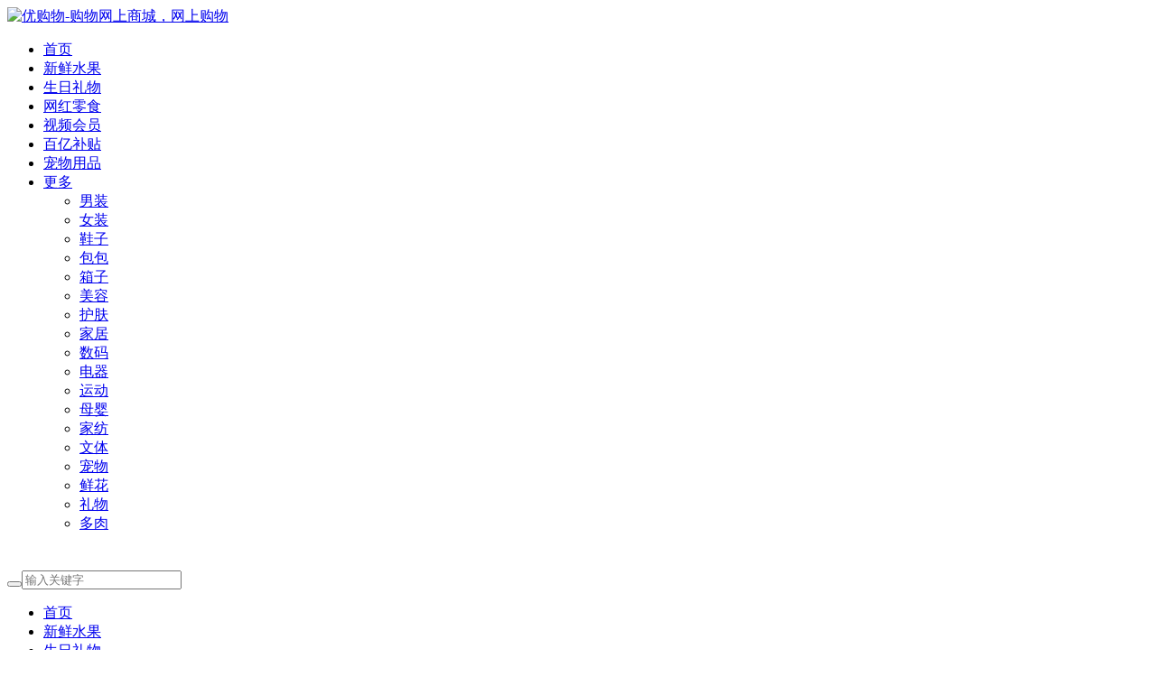

--- FILE ---
content_type: text/html; charset=utf-8
request_url: http://www.yougouwu.com/%E8%BF%90%E5%8A%A8
body_size: 9442
content:
<!DOCTYPE html><html><head><meta charset="UTF-8"><meta name="applicable-device" content="pc,mobile"><meta name="viewport" content="initial-scale=1.0,user-scalable=no"><title>运动</title><meta name="keywords" content="运动"><meta name="description" content="运动"><link rel='stylesheet' id='font-awesome-css' href='/static/www/css/font-awesome.min.css' type='text/css'
    media='all' /><link rel='stylesheet' id='style-css' href='/static/www/css/newstyle.css' type='text/css' media='all' /></head><body class="home blog"><div class="index_header"><div class="header_inner"><div class="logo"><a href="/"><img src="/data/upload/share_cate/2303/14/641081067aced.png" alt="优购物-购物网上商城，网上购物" /></a></div><div class="header_menu"><ul><li class="current-menu-item"><a href="/">首页</a></li><li class=" "><a href="/新鲜水果">新鲜水果</a></li><li class=" "><a href="/生日礼物">生日礼物</a></li><li class=" "><a href="/网红零食">网红零食</a></li><li class=" "><a href="/视频会员">视频会员</a></li><li class=" "><a href="/百亿补贴">百亿补贴</a></li><li class=" "><a href="/宠物用品">宠物用品</a></li><li class=" megamenu toke"><a href="/">更多</a><ul class="sub-menu"><li><a href="/男装">男装</a></li><li><a href="/女装">女装</a></li><li><a href="/鞋子">鞋子</a></li><li><a href="/包包">包包</a></li><li><a href="/箱子">箱子</a></li><li><a href="/美容">美容</a></li><li><a href="/护肤">护肤</a></li><li><a href="/家居">家居</a></li><li><a href="/数码">数码</a></li><li><a href="/电器">电器</a></li><li><a href="/运动">运动</a></li><li><a href="/母婴">母婴</a></li><li><a href="/家纺">家纺</a></li><li><a href="/文体">文体</a></li><li><a href="/宠物">宠物</a></li><li><a href="/鲜花">鲜花</a></li><li><a href="/礼物">礼物</a></li><li><a href="/多肉">多肉</a></li></ul></li></ul></div><div class="login_text pc" style="padding-top: 25px;"></div><div class="login_text mobie"><a href="javascript:;" class="slide-menu"><i class="fa fa-list-ul"></i></a></div><div class="header_search_bar"><form method="get" name="form" id="searchform" action="/"><input type="hidden" name="m" value="index"><input type="hidden" name="a" value="so"><input type="hidden" name="mod" value="and"><button class="search_bar_btn" type="submit"><i class="fa fa-search"></i></button><input class="search_bar_input" type="text" name="k" placeholder="输入关键字"></form></div></div></div><!--移动端菜单--><div class="slide-mask"></div><nav class="slide-wrapper"><ul class="menu_slide"><li class="current-menu-item"><a href="/">首页</a></li><li class=" "><a href="/新鲜水果">新鲜水果</a></li><li class=" "><a href="/生日礼物">生日礼物</a></li><li class=" "><a href="/网红零食">网红零食</a></li><li class=" "><a href="/视频会员">视频会员</a></li><li class=" "><a href="/百亿补贴">百亿补贴</a></li><li class=" "><a href="/宠物用品">宠物用品</a></li><li class=" megamenu toke"><a href="/">更多</a><ul class="sub-menu"><li><a href="/男装">男装</a></li><li><a href="/女装">女装</a></li><li><a href="/鞋子">鞋子</a></li><li><a href="/包包">包包</a></li><li><a href="/箱子">箱子</a></li><li><a href="/美容">美容</a></li><li><a href="/护肤">护肤</a></li><li><a href="/家居">家居</a></li><li><a href="/数码">数码</a></li><li><a href="/电器">电器</a></li><li><a href="/运动">运动</a></li><li><a href="/母婴">母婴</a></li><li><a href="/家纺">家纺</a></li><li><a href="/文体">文体</a></li><li><a href="/宠物">宠物</a></li><li><a href="/鲜花">鲜花</a></li><li><a href="/多肉">多肉</a></li><li><a href="/美食">美食</a></li><li><a href="/手机">手机</a></li><li><a href="/手表">手表</a></li><li><a href="/水果">水果</a></li><li><a href="/茶叶">茶叶</a></li><li><a href="/月饼">月饼</a></li><li><a href="/礼物">礼物</a></li><li><a href="/五金">五金</a></li><li><a href="/配件">配件</a></li><li><a href="/汽车">汽车</a></li></ul></li></ul></nav><div class="fl"><div class="filter-tag"><div class="fl_list"><h3>亲，以下是为您推荐的<a href="/运动">运动</a>折扣宝贝：</h3><p><a href="/运动" target="_blank" class="s">运动</a>的淘宝优惠券，免费领取，淘宝<a href="/运动"
            target="_blank" class="s">运动</a>的折扣优惠，<a href="/运动" target="_blank"
            class="s">运动</a>免费优惠券网站，优惠折扣低至9块9包邮！免费领<a href="/运动" target="_blank"
            class="s">运动</a>淘宝优惠券，超级省钱哦~</p></div></div><div class="filter-wrap"><div class="filter-tag"><div class="fl_list"><span> 相关搜索：</span><a class="fl_link linked" href="/%E8%BF%90%E5%8A%A8%E9%9E%8B"  title="运动鞋" target="_blank">运动鞋</a> |<a class="fl_link linked" href="/%E8%BF%90%E5%8A%A8%E8%A3%A4"  title="运动裤" target="_blank">运动裤</a> |<a class="fl_link linked" href="/%E8%BF%90%E5%8A%A8%E9%9E%8B%E7%94%B7%E6%AC%BE"  title="运动鞋男款" target="_blank">运动鞋男款</a> |<a class="fl_link linked" href="/%E8%BF%90%E5%8A%A8%E9%9E%8B%E5%A5%B3"  title="运动鞋女" target="_blank">运动鞋女</a> |<a class="fl_link linked" href="/%E8%BF%90%E5%8A%A8%E5%A5%97%E8%A3%85"  title="运动套装" target="_blank">运动套装</a> |<a class="fl_link linked" href="/%E8%BF%90%E5%8A%A8%E5%86%85%E8%A1%A3"  title="运动内衣" target="_blank">运动内衣</a> |<a class="fl_link linked" href="/%E8%BF%90%E5%8A%A8%E5%A5%97%E8%A3%85%E5%A5%B3"  title="运动套装女" target="_blank">运动套装女</a> |<a class="fl_link linked" href="/%E8%BF%90%E5%8A%A8%E4%BC%91%E9%97%B2%E9%9E%8B"  title="运动休闲鞋" target="_blank">运动休闲鞋</a> |<a class="fl_link linked" href="/%E8%BF%90%E5%8A%A8%E8%83%8C%E5%BF%83"  title="运动背心" target="_blank">运动背心</a> |<a class="fl_link linked" href="/%E8%BF%90%E5%8A%A8%E4%B8%8A%E8%A1%A3"  title="运动上衣" target="_blank">运动上衣</a> |</div></div></div></div><h2 class="btt mobies"><i class="fa fa-gittip" style="color: #E53A40;"></i>为您推荐 <span>给您推荐一批精彩好物</span></h2><div class="update_area"><div class="update_area_content"><ul class="update_area_lists cl"><li class="i_list list_n2"><a class="imglink zl-link" href="javascript:;" rel="nofollow" title="361度男运动鞋新款男板鞋跑步鞋休闲鞋"  data-zl="WMMVRNJCot2rwBVXjYiaVpIQtW-jGwQkK5TdYaN8aVYfzK"><img class="waitpic" src="/static/www/image/thumb_2.png"
                data-original="https://img.alicdn.com/i2/363607599/O1CN01RKapfJ260OoyjIf8b_!!363607599.jpg_240x240.jpg" width="270" height="370"
                alt="361度男运动鞋新款男板鞋跑步鞋休闲鞋"></a><div class="case_info"><div class="meta-title"><a href="javascript:;" rel="nofollow" title="361度男运动鞋新款男板鞋跑步鞋休闲鞋"
                  class=" zl-link"  data-zl="WMMVRNJCot2rwBVXjYiaVpIQtW-jGwQkK5TdYaN8aVYfzK">361度男运动鞋新款男板鞋跑步鞋休闲鞋</a></div><div class="meta-post"><span class="coup">现售价:<i class="fa fa-jpy"></i>54</span><del class="cx_like"><i class="fa fa-jpy"></i>151</del></div><div class="meta-post"><i class="fa fa-fire"></i> 限时特价<span class="cx_like"><a
                    href="javascript:;" rel="nofollow" title="361度男运动鞋新款男板鞋跑步鞋休闲鞋" class=" zl-link"  data-zl="WMMVRNJCot2rwBVXjYiaVpIQtW-jGwQkK5TdYaN8aVYfzK"><span
                      class="buy">去购买</span></a></span></div></div></li><li class="i_list list_n2"><a class="imglink zl-link" href="javascript:;" rel="nofollow" title="爱国者蓝牙耳机无线降噪运动游戏半入耳式小女生久戴不痛2025新款"  data-zl="zR7reMaFetajmZDgYxTvwqcdtj-5n4WgaoHWwkJAb5JSR"><img class="waitpic" src="/static/www/image/thumb_2.png"
                data-original="https://img.alicdn.com/bao/uploaded/O1CN01vuXU9d1UV7yCng6Zk_!!6000000002522-0-yinhe.jpg_240x240.jpg" width="270" height="370"
                alt="爱国者蓝牙耳机无线降噪运动游戏半入耳式小女生久戴不痛2025新款"></a><div class="case_info"><div class="meta-title"><a href="javascript:;" rel="nofollow" title="爱国者蓝牙耳机无线降噪运动游戏半入耳式小女生久戴不痛2025新款"
                  class=" zl-link"  data-zl="zR7reMaFetajmZDgYxTvwqcdtj-5n4WgaoHWwkJAb5JSR">爱国者蓝牙耳机无线降噪运动游戏半入耳式小女生久戴不痛2025新款</a></div><div class="meta-post"><span class="coup">现售价:<i class="fa fa-jpy"></i>48.9</span><del class="cx_like"><i class="fa fa-jpy"></i>78.9</del></div><div class="meta-post"><i class="fa fa-fire"></i> 限时特价<span class="cx_like"><a
                    href="javascript:;" rel="nofollow" title="爱国者蓝牙耳机无线降噪运动游戏半入耳式小女生久戴不痛2025新款" class=" zl-link"  data-zl="zR7reMaFetajmZDgYxTvwqcdtj-5n4WgaoHWwkJAb5JSR"><span
                      class="buy">去购买</span></a></span></div></div></li><li class="i_list list_n2"><a class="imglink zl-link" href="javascript:;" rel="nofollow" title="外星人电解质水0糖电解质饮料500ml*5瓶装青柠白桃维生素电解质水"  data-zl="b3KNr0Bhgto6Q3DQnjIyROiQtR-ZrGpqKAIRQ0XeJAJSN"><img class="waitpic" src="/static/www/image/thumb_2.png"
                data-original="https://img.alicdn.com/i4/3937219703/O1CN01CARsRW2LY27u1SijI_!!3937219703-0-C2M.jpg_240x240.jpg" width="270" height="370"
                alt="外星人电解质水0糖电解质饮料500ml*5瓶装青柠白桃维生素电解质水"></a><div class="case_info"><div class="meta-title"><a href="javascript:;" rel="nofollow" title="外星人电解质水0糖电解质饮料500ml*5瓶装青柠白桃维生素电解质水"
                  class=" zl-link"  data-zl="b3KNr0Bhgto6Q3DQnjIyROiQtR-ZrGpqKAIRQ0XeJAJSN">外星人电解质水0糖电解质饮料500ml*5瓶装青柠白桃维生素电解质水</a></div><div class="meta-post"><span class="coup">现售价:<i class="fa fa-jpy"></i>13.66</span><del class="cx_like"><i class="fa fa-jpy"></i>13.66</del></div><div class="meta-post"><i class="fa fa-fire"></i> 限时特价<span class="cx_like"><a
                    href="javascript:;" rel="nofollow" title="外星人电解质水0糖电解质饮料500ml*5瓶装青柠白桃维生素电解质水" class=" zl-link"  data-zl="b3KNr0Bhgto6Q3DQnjIyROiQtR-ZrGpqKAIRQ0XeJAJSN"><span
                      class="buy">去购买</span></a></span></div></div></li><li class="i_list list_n2"><a class="imglink zl-link" href="javascript:;" rel="nofollow" title="乔丹针织保暖加厚长裤男士冬季新款休闲裤通勤运动卫裤裤子男正品"  data-zl="ANo4vqJ3Czt4am9YX0aImwnuvtO-WqGXOmeuQ9ymNjnoTmP"><img class="waitpic" src="/static/www/image/thumb_2.png"
                data-original="https://img.alicdn.com/i2/458694874/O1CN01SHRetP1lsLWUXCCYV_!!458694874.jpg_240x240.jpg" width="270" height="370"
                alt="乔丹针织保暖加厚长裤男士冬季新款休闲裤通勤运动卫裤裤子男正品"></a><div class="case_info"><div class="meta-title"><a href="javascript:;" rel="nofollow" title="乔丹针织保暖加厚长裤男士冬季新款休闲裤通勤运动卫裤裤子男正品"
                  class=" zl-link"  data-zl="ANo4vqJ3Czt4am9YX0aImwnuvtO-WqGXOmeuQ9ymNjnoTmP">乔丹针织保暖加厚长裤男士冬季新款休闲裤通勤运动卫裤裤子男正品</a></div><div class="meta-post"><span class="coup">现售价:<i class="fa fa-jpy"></i>74.52</span><del class="cx_like"><i class="fa fa-jpy"></i>91.52</del></div><div class="meta-post"><i class="fa fa-fire"></i> 限时特价<span class="cx_like"><a
                    href="javascript:;" rel="nofollow" title="乔丹针织保暖加厚长裤男士冬季新款休闲裤通勤运动卫裤裤子男正品" class=" zl-link"  data-zl="ANo4vqJ3Czt4am9YX0aImwnuvtO-WqGXOmeuQ9ymNjnoTmP"><span
                      class="buy">去购买</span></a></span></div></div></li><li class="i_list list_n2"><a class="imglink zl-link" href="javascript:;" rel="nofollow" title="361羽绒服男2025冬季男士加厚保暖连帽羽绒服可拆卸羽绒运动外套"  data-zl="Zr4grbjei6tP4Wjez9DsBxAiVtz-POG60mWHKm00Q3ByHW"><img class="waitpic" src="/static/www/image/thumb_2.png"
                data-original="https://img.alicdn.com/i1/363607599/O1CN01gXKy2T260OnRgGNqQ_!!363607599.jpg_240x240.jpg" width="270" height="370"
                alt="361羽绒服男2025冬季男士加厚保暖连帽羽绒服可拆卸羽绒运动外套"></a><div class="case_info"><div class="meta-title"><a href="javascript:;" rel="nofollow" title="361羽绒服男2025冬季男士加厚保暖连帽羽绒服可拆卸羽绒运动外套"
                  class=" zl-link"  data-zl="Zr4grbjei6tP4Wjez9DsBxAiVtz-POG60mWHKm00Q3ByHW">361羽绒服男2025冬季男士加厚保暖连帽羽绒服可拆卸羽绒运动外套</a></div><div class="meta-post"><span class="coup">现售价:<i class="fa fa-jpy"></i>319</span><del class="cx_like"><i class="fa fa-jpy"></i>457</del></div><div class="meta-post"><i class="fa fa-fire"></i> 限时特价<span class="cx_like"><a
                    href="javascript:;" rel="nofollow" title="361羽绒服男2025冬季男士加厚保暖连帽羽绒服可拆卸羽绒运动外套" class=" zl-link"  data-zl="Zr4grbjei6tP4Wjez9DsBxAiVtz-POG60mWHKm00Q3ByHW"><span
                      class="buy">去购买</span></a></span></div></div></li><li class="i_list list_n2"><a class="imglink zl-link" href="javascript:;" rel="nofollow" title="士力架花生夹心巧克力全家桶400g*3桶学习运动能量棒休闲零食糖果"  data-zl="56VgD9NUxty89vzogzu7vYCMtd-woMjqrKCQndKN2oyFe"><img class="waitpic" src="/static/www/image/thumb_2.png"
                data-original="https://img.alicdn.com/bao/uploaded/i2/6000000004463/O1CN01g6adVp1iq6khz4Ijg_!!6000000004463-0-sm.jpg_240x240.jpg" width="270" height="370"
                alt="士力架花生夹心巧克力全家桶400g*3桶学习运动能量棒休闲零食糖果"></a><div class="case_info"><div class="meta-title"><a href="javascript:;" rel="nofollow" title="士力架花生夹心巧克力全家桶400g*3桶学习运动能量棒休闲零食糖果"
                  class=" zl-link"  data-zl="56VgD9NUxty89vzogzu7vYCMtd-woMjqrKCQndKN2oyFe">士力架花生夹心巧克力全家桶400g*3桶学习运动能量棒休闲零食糖果</a></div><div class="meta-post"><span class="coup">现售价:<i class="fa fa-jpy"></i>79.7</span><del class="cx_like"><i class="fa fa-jpy"></i>79.7</del></div><div class="meta-post"><i class="fa fa-fire"></i> 限时特价<span class="cx_like"><a
                    href="javascript:;" rel="nofollow" title="士力架花生夹心巧克力全家桶400g*3桶学习运动能量棒休闲零食糖果" class=" zl-link"  data-zl="56VgD9NUxty89vzogzu7vYCMtd-woMjqrKCQndKN2oyFe"><span
                      class="buy">去购买</span></a></span></div></div></li><li class="i_list list_n2"><a class="imglink zl-link" href="javascript:;" rel="nofollow" title="骆驼慢跑鞋女2025秋新款耐磨网面复古休闲鞋老爹鞋舒适银色运动鞋"  data-zl="pABQanBuxt6wrv63nkIeAXCptm-nJAVXpdHxqprooG3sB3"><img class="waitpic" src="/static/www/image/thumb_2.png"
                data-original="https://img.alicdn.com/i3/1961184609/O1CN01zU1F9y1juyXKIpsO7_!!1961184609.jpg_240x240.jpg" width="270" height="370"
                alt="骆驼慢跑鞋女2025秋新款耐磨网面复古休闲鞋老爹鞋舒适银色运动鞋"></a><div class="case_info"><div class="meta-title"><a href="javascript:;" rel="nofollow" title="骆驼慢跑鞋女2025秋新款耐磨网面复古休闲鞋老爹鞋舒适银色运动鞋"
                  class=" zl-link"  data-zl="pABQanBuxt6wrv63nkIeAXCptm-nJAVXpdHxqprooG3sB3">骆驼慢跑鞋女2025秋新款耐磨网面复古休闲鞋老爹鞋舒适银色运动鞋</a></div><div class="meta-post"><span class="coup">现售价:<i class="fa fa-jpy"></i>90.21</span><del class="cx_like"><i class="fa fa-jpy"></i>120.21</del></div><div class="meta-post"><i class="fa fa-fire"></i> 限时特价<span class="cx_like"><a
                    href="javascript:;" rel="nofollow" title="骆驼慢跑鞋女2025秋新款耐磨网面复古休闲鞋老爹鞋舒适银色运动鞋" class=" zl-link"  data-zl="pABQanBuxt6wrv63nkIeAXCptm-nJAVXpdHxqprooG3sB3"><span
                      class="buy">去购买</span></a></span></div></div></li><li class="i_list list_n2"><a class="imglink zl-link" href="javascript:;" rel="nofollow" title="斯凯奇熊猫鞋女款休闲鞋子舒适透气经典百搭潮酷情侣时尚运动鞋"  data-zl="YqmgORwtptXGMgbB62tW0qh2t7-nJAVXpdHxYkz3MwjuzO"><img class="waitpic" src="/static/www/image/thumb_2.png"
                data-original="https://img.alicdn.com/i3/2129855716/O1CN01GhuHgp1s5ykrJLMPi_!!2129855716.jpg_240x240.jpg" width="270" height="370"
                alt="斯凯奇熊猫鞋女款休闲鞋子舒适透气经典百搭潮酷情侣时尚运动鞋"></a><div class="case_info"><div class="meta-title"><a href="javascript:;" rel="nofollow" title="斯凯奇熊猫鞋女款休闲鞋子舒适透气经典百搭潮酷情侣时尚运动鞋"
                  class=" zl-link"  data-zl="YqmgORwtptXGMgbB62tW0qh2t7-nJAVXpdHxYkz3MwjuzO">斯凯奇熊猫鞋女款休闲鞋子舒适透气经典百搭潮酷情侣时尚运动鞋</a></div><div class="meta-post"><span class="coup">现售价:<i class="fa fa-jpy"></i>150</span><del class="cx_like"><i class="fa fa-jpy"></i>231</del></div><div class="meta-post"><i class="fa fa-fire"></i> 限时特价<span class="cx_like"><a
                    href="javascript:;" rel="nofollow" title="斯凯奇熊猫鞋女款休闲鞋子舒适透气经典百搭潮酷情侣时尚运动鞋" class=" zl-link"  data-zl="YqmgORwtptXGMgbB62tW0qh2t7-nJAVXpdHxYkz3MwjuzO"><span
                      class="buy">去购买</span></a></span></div></div></li><li class="i_list list_n2"><a class="imglink zl-link" href="javascript:;" rel="nofollow" title="骆驼疾风2.0运动鞋男2025新款秋冬男鞋防滑爸爸鞋子减震跑步鞋男"  data-zl="gMVGKbnf3t2JkO7WVMFowOtatz-zD03ZyKIon7Ow7PaizK"><img class="waitpic" src="/static/www/image/thumb_2.png"
                data-original="https://img.alicdn.com/bao/uploaded/O1CN01XU6Xit1ZpLQ6he3SR_!!6000000003243-0-yinhe.jpg_240x240.jpg" width="270" height="370"
                alt="骆驼疾风2.0运动鞋男2025新款秋冬男鞋防滑爸爸鞋子减震跑步鞋男"></a><div class="case_info"><div class="meta-title"><a href="javascript:;" rel="nofollow" title="骆驼疾风2.0运动鞋男2025新款秋冬男鞋防滑爸爸鞋子减震跑步鞋男"
                  class=" zl-link"  data-zl="gMVGKbnf3t2JkO7WVMFowOtatz-zD03ZyKIon7Ow7PaizK">骆驼疾风2.0运动鞋男2025新款秋冬男鞋防滑爸爸鞋子减震跑步鞋男</a></div><div class="meta-post"><span class="coup">现售价:<i class="fa fa-jpy"></i>156.92</span><del class="cx_like"><i class="fa fa-jpy"></i>298.92</del></div><div class="meta-post"><i class="fa fa-fire"></i> 限时特价<span class="cx_like"><a
                    href="javascript:;" rel="nofollow" title="骆驼疾风2.0运动鞋男2025新款秋冬男鞋防滑爸爸鞋子减震跑步鞋男" class=" zl-link"  data-zl="gMVGKbnf3t2JkO7WVMFowOtatz-zD03ZyKIon7Ow7PaizK"><span
                      class="buy">去购买</span></a></span></div></div></li><li class="i_list list_n2"><a class="imglink zl-link" href="javascript:;" rel="nofollow" title="361运动裤卫裤男秋冬季直筒休闲裤针织长裤健身跑步裤加绒裤男裤"  data-zl="N5w9ZGRi5tGXOgKD9JSxJmsRtm-J5Gmbn7ua977oX2Kfy"><img class="waitpic" src="/static/www/image/thumb_2.png"
                data-original="https://img.alicdn.com/bao/uploaded/O1CN01Bz0Pmk1KgtwHgg3KL_!!6000000001194-0-yinhe.jpg_240x240.jpg" width="270" height="370"
                alt="361运动裤卫裤男秋冬季直筒休闲裤针织长裤健身跑步裤加绒裤男裤"></a><div class="case_info"><div class="meta-title"><a href="javascript:;" rel="nofollow" title="361运动裤卫裤男秋冬季直筒休闲裤针织长裤健身跑步裤加绒裤男裤"
                  class=" zl-link"  data-zl="N5w9ZGRi5tGXOgKD9JSxJmsRtm-J5Gmbn7ua977oX2Kfy">361运动裤卫裤男秋冬季直筒休闲裤针织长裤健身跑步裤加绒裤男裤</a></div><div class="meta-post"><span class="coup">现售价:<i class="fa fa-jpy"></i>50.92</span><del class="cx_like"><i class="fa fa-jpy"></i>50.92</del></div><div class="meta-post"><i class="fa fa-fire"></i> 限时特价<span class="cx_like"><a
                    href="javascript:;" rel="nofollow" title="361运动裤卫裤男秋冬季直筒休闲裤针织长裤健身跑步裤加绒裤男裤" class=" zl-link"  data-zl="N5w9ZGRi5tGXOgKD9JSxJmsRtm-J5Gmbn7ua977oX2Kfy"><span
                      class="buy">去购买</span></a></span></div></div></li><li class="i_list list_n2"><a class="imglink zl-link" href="javascript:;" rel="nofollow" title="唐狮DESSO秋冬款冲锋衣三合一2025加厚保暖防风防水休闲运动外套"  data-zl="4z9eZ6ZIgtNqZVrnwmiwaWsNtq-XqGwrmpu3ndJ8ArNhW"><img class="waitpic" src="/static/www/image/thumb_2.png"
                data-original="https://img.alicdn.com/i2/2221103533824/O1CN015dVMdJ1e7Rfy9z4yN_!!2221103533824.jpg_240x240.jpg" width="270" height="370"
                alt="唐狮DESSO秋冬款冲锋衣三合一2025加厚保暖防风防水休闲运动外套"></a><div class="case_info"><div class="meta-title"><a href="javascript:;" rel="nofollow" title="唐狮DESSO秋冬款冲锋衣三合一2025加厚保暖防风防水休闲运动外套"
                  class=" zl-link"  data-zl="4z9eZ6ZIgtNqZVrnwmiwaWsNtq-XqGwrmpu3ndJ8ArNhW">唐狮DESSO秋冬款冲锋衣三合一2025加厚保暖防风防水休闲运动外套</a></div><div class="meta-post"><span class="coup">现售价:<i class="fa fa-jpy"></i>79.9</span><del class="cx_like"><i class="fa fa-jpy"></i>499.9</del></div><div class="meta-post"><i class="fa fa-fire"></i> 限时特价<span class="cx_like"><a
                    href="javascript:;" rel="nofollow" title="唐狮DESSO秋冬款冲锋衣三合一2025加厚保暖防风防水休闲运动外套" class=" zl-link"  data-zl="4z9eZ6ZIgtNqZVrnwmiwaWsNtq-XqGwrmpu3ndJ8ArNhW"><span
                      class="buy">去购买</span></a></span></div></div></li><li class="i_list list_n2"><a class="imglink zl-link" href="javascript:;" rel="nofollow" title="骆驼星野运动鞋女款2025秋冬新款透气女鞋厚底透气老爹鞋休闲鞋子"  data-zl="J57aVQVDFRtq9Q3Vq9GcXDkivt6-nJAVXpdHxqpXNDzgSzb"><img class="waitpic" src="/static/www/image/thumb_2.png"
                data-original="https://img.alicdn.com/bao/uploaded/O1CN01YVTnIn2214uJnN2Gs_!!6000000007059-0-yinhe.jpg_240x240.jpg" width="270" height="370"
                alt="骆驼星野运动鞋女款2025秋冬新款透气女鞋厚底透气老爹鞋休闲鞋子"></a><div class="case_info"><div class="meta-title"><a href="javascript:;" rel="nofollow" title="骆驼星野运动鞋女款2025秋冬新款透气女鞋厚底透气老爹鞋休闲鞋子"
                  class=" zl-link"  data-zl="J57aVQVDFRtq9Q3Vq9GcXDkivt6-nJAVXpdHxqpXNDzgSzb">骆驼星野运动鞋女款2025秋冬新款透气女鞋厚底透气老爹鞋休闲鞋子</a></div><div class="meta-post"><span class="coup">现售价:<i class="fa fa-jpy"></i>179</span><del class="cx_like"><i class="fa fa-jpy"></i>315</del></div><div class="meta-post"><i class="fa fa-fire"></i> 限时特价<span class="cx_like"><a
                    href="javascript:;" rel="nofollow" title="骆驼星野运动鞋女款2025秋冬新款透气女鞋厚底透气老爹鞋休闲鞋子" class=" zl-link"  data-zl="J57aVQVDFRtq9Q3Vq9GcXDkivt6-nJAVXpdHxqpXNDzgSzb"><span
                      class="buy">去购买</span></a></span></div></div></li><li class="i_list list_n2"><a class="imglink zl-link" href="javascript:;" rel="nofollow" title="361男鞋运动鞋女鞋冬季新款防滑防水跑步老爹鞋子休闲鞋子"  data-zl="0006R5wf7t8pWkjP9Jt0VqC2t4-woMjqrKCM0ze0K04udD"><img class="waitpic" src="/static/www/image/thumb_2.png"
                data-original="https://img.alicdn.com/i1/2023195423/O1CN01BsqDxo1pvmz9brx0V_!!2023195423.jpg_240x240.jpg" width="270" height="370"
                alt="361男鞋运动鞋女鞋冬季新款防滑防水跑步老爹鞋子休闲鞋子"></a><div class="case_info"><div class="meta-title"><a href="javascript:;" rel="nofollow" title="361男鞋运动鞋女鞋冬季新款防滑防水跑步老爹鞋子休闲鞋子"
                  class=" zl-link"  data-zl="0006R5wf7t8pWkjP9Jt0VqC2t4-woMjqrKCM0ze0K04udD">361男鞋运动鞋女鞋冬季新款防滑防水跑步老爹鞋子休闲鞋子</a></div><div class="meta-post"><span class="coup">现售价:<i class="fa fa-jpy"></i>89</span><del class="cx_like"><i class="fa fa-jpy"></i>176</del></div><div class="meta-post"><i class="fa fa-fire"></i> 限时特价<span class="cx_like"><a
                    href="javascript:;" rel="nofollow" title="361男鞋运动鞋女鞋冬季新款防滑防水跑步老爹鞋子休闲鞋子" class=" zl-link"  data-zl="0006R5wf7t8pWkjP9Jt0VqC2t4-woMjqrKCM0ze0K04udD"><span
                      class="buy">去购买</span></a></span></div></div></li><li class="i_list list_n2"><a class="imglink zl-link" href="javascript:;" rel="nofollow" title="特惠乔丹棉鞋运动鞋男鞋跑步鞋休闲鞋老爹鞋板鞋女鞋跑鞋"  data-zl="aBmGQnRCotM9RYW5v4TQApUjty-6RmxkGoI6OJRw4AzI2"><img class="waitpic" src="/static/www/image/thumb_2.png"
                data-original="https://img.alicdn.com/i4/458694874/O1CN017SQwgl1lsLXOgHr3D_!!4611686018427379930-0-item_pic.jpg_240x240.jpg" width="270" height="370"
                alt="特惠乔丹棉鞋运动鞋男鞋跑步鞋休闲鞋老爹鞋板鞋女鞋跑鞋"></a><div class="case_info"><div class="meta-title"><a href="javascript:;" rel="nofollow" title="特惠乔丹棉鞋运动鞋男鞋跑步鞋休闲鞋老爹鞋板鞋女鞋跑鞋"
                  class=" zl-link"  data-zl="aBmGQnRCotM9RYW5v4TQApUjty-6RmxkGoI6OJRw4AzI2">特惠乔丹棉鞋运动鞋男鞋跑步鞋休闲鞋老爹鞋板鞋女鞋跑鞋</a></div><div class="meta-post"><span class="coup">现售价:<i class="fa fa-jpy"></i>99</span><del class="cx_like"><i class="fa fa-jpy"></i>264</del></div><div class="meta-post"><i class="fa fa-fire"></i> 限时特价<span class="cx_like"><a
                    href="javascript:;" rel="nofollow" title="特惠乔丹棉鞋运动鞋男鞋跑步鞋休闲鞋老爹鞋板鞋女鞋跑鞋" class=" zl-link"  data-zl="aBmGQnRCotM9RYW5v4TQApUjty-6RmxkGoI6OJRw4AzI2"><span
                      class="buy">去购买</span></a></span></div></div></li><li class="i_list list_n2"><a class="imglink zl-link" href="javascript:;" rel="nofollow" title="鸿星尔克玉兔女鞋运动鞋冬季新款休闲鞋黑色鞋子厚底增高老爹鞋女"  data-zl="4o0wnnBTgtNqZ5yyX5fwkzINtg-MPGaznpUV2p7bZ8gIR"><img class="waitpic" src="/static/www/image/thumb_2.png"
                data-original="https://img.alicdn.com/i3/349740505/O1CN01uamtW51FbL1IoaW9q_!!349740505.jpg_240x240.jpg" width="270" height="370"
                alt="鸿星尔克玉兔女鞋运动鞋冬季新款休闲鞋黑色鞋子厚底增高老爹鞋女"></a><div class="case_info"><div class="meta-title"><a href="javascript:;" rel="nofollow" title="鸿星尔克玉兔女鞋运动鞋冬季新款休闲鞋黑色鞋子厚底增高老爹鞋女"
                  class=" zl-link"  data-zl="4o0wnnBTgtNqZ5yyX5fwkzINtg-MPGaznpUV2p7bZ8gIR">鸿星尔克玉兔女鞋运动鞋冬季新款休闲鞋黑色鞋子厚底增高老爹鞋女</a></div><div class="meta-post"><span class="coup">现售价:<i class="fa fa-jpy"></i>64.69</span><del class="cx_like"><i class="fa fa-jpy"></i>134.69</del></div><div class="meta-post"><i class="fa fa-fire"></i> 限时特价<span class="cx_like"><a
                    href="javascript:;" rel="nofollow" title="鸿星尔克玉兔女鞋运动鞋冬季新款休闲鞋黑色鞋子厚底增高老爹鞋女" class=" zl-link"  data-zl="4o0wnnBTgtNqZ5yyX5fwkzINtg-MPGaznpUV2p7bZ8gIR"><span
                      class="buy">去购买</span></a></span></div></div></li><li class="i_list list_n2"><a class="imglink zl-link" href="javascript:;" rel="nofollow" title="【HF专享】贵人鸟品牌男女鞋运动鞋情侣老爹鞋休闲板鞋男跑步鞋女"  data-zl="n7k9DpbuMt39vVdPqgskZXH0tP-MPGaznpUAKv7N9q9CRB"><img class="waitpic" src="/static/www/image/thumb_2.png"
                data-original="https://img.alicdn.com/i3/720594490/O1CN01b2jxki1j2TRpUtHF3_!!720594490.png_240x240.jpg" width="270" height="370"
                alt="【HF专享】贵人鸟品牌男女鞋运动鞋情侣老爹鞋休闲板鞋男跑步鞋女"></a><div class="case_info"><div class="meta-title"><a href="javascript:;" rel="nofollow" title="【HF专享】贵人鸟品牌男女鞋运动鞋情侣老爹鞋休闲板鞋男跑步鞋女"
                  class=" zl-link"  data-zl="n7k9DpbuMt39vVdPqgskZXH0tP-MPGaznpUAKv7N9q9CRB">【HF专享】贵人鸟品牌男女鞋运动鞋情侣老爹鞋休闲板鞋男跑步鞋女</a></div><div class="meta-post"><span class="coup">现售价:<i class="fa fa-jpy"></i>69</span><del class="cx_like"><i class="fa fa-jpy"></i>369</del></div><div class="meta-post"><i class="fa fa-fire"></i> 限时特价<span class="cx_like"><a
                    href="javascript:;" rel="nofollow" title="【HF专享】贵人鸟品牌男女鞋运动鞋情侣老爹鞋休闲板鞋男跑步鞋女" class=" zl-link"  data-zl="n7k9DpbuMt39vVdPqgskZXH0tP-MPGaznpUAKv7N9q9CRB"><span
                      class="buy">去购买</span></a></span></div></div></li><li class="i_list list_n2"><a class="imglink zl-link" href="javascript:;" rel="nofollow" title="骆驼运动羽绒服男女款2025秋冬新款90%鸭绒蓬松度600+面包羽绒服"  data-zl="7JB8mzyh4t5zgw8bN6inbrtMtb-88DbxaKC50WjO8OYUqd"><img class="waitpic" src="/static/www/image/thumb_2.png"
                data-original="https://img.alicdn.com/i3/648476316/O1CN01ga8SYP1wWmeFFrhJ4_!!648476316.jpg_240x240.jpg" width="270" height="370"
                alt="骆驼运动羽绒服男女款2025秋冬新款90%鸭绒蓬松度600+面包羽绒服"></a><div class="case_info"><div class="meta-title"><a href="javascript:;" rel="nofollow" title="骆驼运动羽绒服男女款2025秋冬新款90%鸭绒蓬松度600+面包羽绒服"
                  class=" zl-link"  data-zl="7JB8mzyh4t5zgw8bN6inbrtMtb-88DbxaKC50WjO8OYUqd">骆驼运动羽绒服男女款2025秋冬新款90%鸭绒蓬松度600+面包羽绒服</a></div><div class="meta-post"><span class="coup">现售价:<i class="fa fa-jpy"></i>439</span><del class="cx_like"><i class="fa fa-jpy"></i>545</del></div><div class="meta-post"><i class="fa fa-fire"></i> 限时特价<span class="cx_like"><a
                    href="javascript:;" rel="nofollow" title="骆驼运动羽绒服男女款2025秋冬新款90%鸭绒蓬松度600+面包羽绒服" class=" zl-link"  data-zl="7JB8mzyh4t5zgw8bN6inbrtMtb-88DbxaKC50WjO8OYUqd"><span
                      class="buy">去购买</span></a></span></div></div></li><li class="i_list list_n2"><a class="imglink zl-link" href="javascript:;" rel="nofollow" title="李宁元宝V3丨板鞋男鞋新款百搭轻便厚底增高小白鞋休闲鞋男运动鞋"  data-zl="wrr6vZOHgtDnRVawJZsojjTbtd-YJGeOZNHBA5pJkdBUaj"><img class="waitpic" src="/static/www/image/thumb_2.png"
                data-original="https://img.alicdn.com/i3/92688455/O1CN01NzR6pf2CKRlxrm3iM_!!92688455.jpg_240x240.jpg" width="270" height="370"
                alt="李宁元宝V3丨板鞋男鞋新款百搭轻便厚底增高小白鞋休闲鞋男运动鞋"></a><div class="case_info"><div class="meta-title"><a href="javascript:;" rel="nofollow" title="李宁元宝V3丨板鞋男鞋新款百搭轻便厚底增高小白鞋休闲鞋男运动鞋"
                  class=" zl-link"  data-zl="wrr6vZOHgtDnRVawJZsojjTbtd-YJGeOZNHBA5pJkdBUaj">李宁元宝V3丨板鞋男鞋新款百搭轻便厚底增高小白鞋休闲鞋男运动鞋</a></div><div class="meta-post"><span class="coup">现售价:<i class="fa fa-jpy"></i>105</span><del class="cx_like"><i class="fa fa-jpy"></i>105</del></div><div class="meta-post"><i class="fa fa-fire"></i> 限时特价<span class="cx_like"><a
                    href="javascript:;" rel="nofollow" title="李宁元宝V3丨板鞋男鞋新款百搭轻便厚底增高小白鞋休闲鞋男运动鞋" class=" zl-link"  data-zl="wrr6vZOHgtDnRVawJZsojjTbtd-YJGeOZNHBA5pJkdBUaj"><span
                      class="buy">去购买</span></a></span></div></div></li><li class="i_list list_n2"><a class="imglink zl-link" href="javascript:;" rel="nofollow" title="士力架花生夹心巧克力全家桶考试户外运动能量棒聚会休闲零食糖果"  data-zl="J5zaNz45sRtq9Q74oMZCXK2fvt6-D3G9b6AsP474JZRIM"><img class="waitpic" src="/static/www/image/thumb_2.png"
                data-original="https://img.alicdn.com/bao/uploaded/O1CN01GLTfTY1fGtPP8oDfC_!!6000000003980-0-yinhe.jpg_240x240.jpg" width="270" height="370"
                alt="士力架花生夹心巧克力全家桶考试户外运动能量棒聚会休闲零食糖果"></a><div class="case_info"><div class="meta-title"><a href="javascript:;" rel="nofollow" title="士力架花生夹心巧克力全家桶考试户外运动能量棒聚会休闲零食糖果"
                  class=" zl-link"  data-zl="J5zaNz45sRtq9Q74oMZCXK2fvt6-D3G9b6AsP474JZRIM">士力架花生夹心巧克力全家桶考试户外运动能量棒聚会休闲零食糖果</a></div><div class="meta-post"><span class="coup">现售价:<i class="fa fa-jpy"></i>26.9</span><del class="cx_like"><i class="fa fa-jpy"></i>26.9</del></div><div class="meta-post"><i class="fa fa-fire"></i> 限时特价<span class="cx_like"><a
                    href="javascript:;" rel="nofollow" title="士力架花生夹心巧克力全家桶考试户外运动能量棒聚会休闲零食糖果" class=" zl-link"  data-zl="J5zaNz45sRtq9Q74oMZCXK2fvt6-D3G9b6AsP474JZRIM"><span
                      class="buy">去购买</span></a></span></div></div></li><li class="i_list list_n2"><a class="imglink zl-link" href="javascript:;" rel="nofollow" title="乔丹加绒保暖运动裤冬季新款直筒加厚休闲宽松男士卫裤长裤子官方"  data-zl="azY3jgocotM9RY0ZmJTQwesjty-4V2A3ZgI8M68vOJNUO8"><img class="waitpic" src="/static/www/image/thumb_2.png"
                data-original="https://img.alicdn.com/i2/458694874/O1CN01C016kM1lsLSNDTeFR_!!458694874.jpg_240x240.jpg" width="270" height="370"
                alt="乔丹加绒保暖运动裤冬季新款直筒加厚休闲宽松男士卫裤长裤子官方"></a><div class="case_info"><div class="meta-title"><a href="javascript:;" rel="nofollow" title="乔丹加绒保暖运动裤冬季新款直筒加厚休闲宽松男士卫裤长裤子官方"
                  class=" zl-link"  data-zl="azY3jgocotM9RY0ZmJTQwesjty-4V2A3ZgI8M68vOJNUO8">乔丹加绒保暖运动裤冬季新款直筒加厚休闲宽松男士卫裤长裤子官方</a></div><div class="meta-post"><span class="coup">现售价:<i class="fa fa-jpy"></i>79</span><del class="cx_like"><i class="fa fa-jpy"></i>79</del></div><div class="meta-post"><i class="fa fa-fire"></i> 限时特价<span class="cx_like"><a
                    href="javascript:;" rel="nofollow" title="乔丹加绒保暖运动裤冬季新款直筒加厚休闲宽松男士卫裤长裤子官方" class=" zl-link"  data-zl="azY3jgocotM9RY0ZmJTQwesjty-4V2A3ZgI8M68vOJNUO8"><span
                      class="buy">去购买</span></a></span></div></div></li><li class="i_list list_n2"><a class="imglink zl-link" href="javascript:;" rel="nofollow" title="斯凯奇官方outlets游山户外鞋新款闪穿复合耐磨缓震女鞋运动鞋"  data-zl="3BD3WPVuAtYWre77DqT0d0F9tJ-J5Gmbn7uQM62YA8nIVj"><img class="waitpic" src="/static/www/image/thumb_2.png"
                data-original="https://img.alicdn.com/bao/uploaded/i1/2213958302303/O1CN01IrMMd21SspG2FoCbP_!!2213958302303.jpg_240x240.jpg" width="270" height="370"
                alt="斯凯奇官方outlets游山户外鞋新款闪穿复合耐磨缓震女鞋运动鞋"></a><div class="case_info"><div class="meta-title"><a href="javascript:;" rel="nofollow" title="斯凯奇官方outlets游山户外鞋新款闪穿复合耐磨缓震女鞋运动鞋"
                  class=" zl-link"  data-zl="3BD3WPVuAtYWre77DqT0d0F9tJ-J5Gmbn7uQM62YA8nIVj">斯凯奇官方outlets游山户外鞋新款闪穿复合耐磨缓震女鞋运动鞋</a></div><div class="meta-post"><span class="coup">现售价:<i class="fa fa-jpy"></i>181.63</span><del class="cx_like"><i class="fa fa-jpy"></i>321.63</del></div><div class="meta-post"><i class="fa fa-fire"></i> 限时特价<span class="cx_like"><a
                    href="javascript:;" rel="nofollow" title="斯凯奇官方outlets游山户外鞋新款闪穿复合耐磨缓震女鞋运动鞋" class=" zl-link"  data-zl="3BD3WPVuAtYWre77DqT0d0F9tJ-J5Gmbn7uQM62YA8nIVj"><span
                      class="buy">去购买</span></a></span></div></div></li><li class="i_list list_n2"><a class="imglink zl-link" href="javascript:;" rel="nofollow" title="骆驼盘龙登山鞋户外厚底徒步鞋防滑秋季男士运动鞋跑山越野鞋子女"  data-zl="MPgkab3gSKtX0redRzDfVpQIQt5-6RmxkGoIyxWqKqjPHK9"><img class="waitpic" src="/static/www/image/thumb_2.png"
                data-original="https://img.alicdn.com/i1/648476316/O1CN015tF9ui1wWmVlstaxS_!!648476316.jpg_240x240.jpg" width="270" height="370"
                alt="骆驼盘龙登山鞋户外厚底徒步鞋防滑秋季男士运动鞋跑山越野鞋子女"></a><div class="case_info"><div class="meta-title"><a href="javascript:;" rel="nofollow" title="骆驼盘龙登山鞋户外厚底徒步鞋防滑秋季男士运动鞋跑山越野鞋子女"
                  class=" zl-link"  data-zl="MPgkab3gSKtX0redRzDfVpQIQt5-6RmxkGoIyxWqKqjPHK9">骆驼盘龙登山鞋户外厚底徒步鞋防滑秋季男士运动鞋跑山越野鞋子女</a></div><div class="meta-post"><span class="coup">现售价:<i class="fa fa-jpy"></i>224</span><del class="cx_like"><i class="fa fa-jpy"></i>369</del></div><div class="meta-post"><i class="fa fa-fire"></i> 限时特价<span class="cx_like"><a
                    href="javascript:;" rel="nofollow" title="骆驼盘龙登山鞋户外厚底徒步鞋防滑秋季男士运动鞋跑山越野鞋子女" class=" zl-link"  data-zl="MPgkab3gSKtX0redRzDfVpQIQt5-6RmxkGoIyxWqKqjPHK9"><span
                      class="buy">去购买</span></a></span></div></div></li><li class="i_list list_n2"><a class="imglink zl-link" href="javascript:;" rel="nofollow" title="斯凯奇官方outlets小白鞋女子刺绣印花运动鞋厚底增高黑白老爹鞋"  data-zl="nppo8y2IMt39JXMoynIkyjt0tP-k3edXK7s82MANMZzt5B"><img class="waitpic" src="/static/www/image/thumb_2.png"
                data-original="https://img.alicdn.com/i3/2213958302303/O1CN01cEtkPm1SspFusvfe5_!!2213958302303.jpg_240x240.jpg" width="270" height="370"
                alt="斯凯奇官方outlets小白鞋女子刺绣印花运动鞋厚底增高黑白老爹鞋"></a><div class="case_info"><div class="meta-title"><a href="javascript:;" rel="nofollow" title="斯凯奇官方outlets小白鞋女子刺绣印花运动鞋厚底增高黑白老爹鞋"
                  class=" zl-link"  data-zl="nppo8y2IMt39JXMoynIkyjt0tP-k3edXK7s82MANMZzt5B">斯凯奇官方outlets小白鞋女子刺绣印花运动鞋厚底增高黑白老爹鞋</a></div><div class="meta-post"><span class="coup">现售价:<i class="fa fa-jpy"></i>153.29</span><del class="cx_like"><i class="fa fa-jpy"></i>238.29</del></div><div class="meta-post"><i class="fa fa-fire"></i> 限时特价<span class="cx_like"><a
                    href="javascript:;" rel="nofollow" title="斯凯奇官方outlets小白鞋女子刺绣印花运动鞋厚底增高黑白老爹鞋" class=" zl-link"  data-zl="nppo8y2IMt39JXMoynIkyjt0tP-k3edXK7s82MANMZzt5B"><span
                      class="buy">去购买</span></a></span></div></div></li><li class="i_list list_n2"><a class="imglink zl-link" href="javascript:;" rel="nofollow" title="李宁元宝V3丨板鞋女小白鞋新款百搭轻便厚底休闲鞋学生轻质运动鞋"  data-zl="bovModySgto6QqpNXNuy0acQt6-aRG5QXwIdy7QmbXOigQ"><img class="waitpic" src="/static/www/image/thumb_2.png"
                data-original="https://img.alicdn.com/bao/uploaded/O1CN01AemJVX1L13MAw1njC_!!6000000001238-0-yinhe.jpg_240x240.jpg" width="270" height="370"
                alt="李宁元宝V3丨板鞋女小白鞋新款百搭轻便厚底休闲鞋学生轻质运动鞋"></a><div class="case_info"><div class="meta-title"><a href="javascript:;" rel="nofollow" title="李宁元宝V3丨板鞋女小白鞋新款百搭轻便厚底休闲鞋学生轻质运动鞋"
                  class=" zl-link"  data-zl="bovModySgto6QqpNXNuy0acQt6-aRG5QXwIdy7QmbXOigQ">李宁元宝V3丨板鞋女小白鞋新款百搭轻便厚底休闲鞋学生轻质运动鞋</a></div><div class="meta-post"><span class="coup">现售价:<i class="fa fa-jpy"></i>105</span><del class="cx_like"><i class="fa fa-jpy"></i>105</del></div><div class="meta-post"><i class="fa fa-fire"></i> 限时特价<span class="cx_like"><a
                    href="javascript:;" rel="nofollow" title="李宁元宝V3丨板鞋女小白鞋新款百搭轻便厚底休闲鞋学生轻质运动鞋" class=" zl-link"  data-zl="bovModySgto6QqpNXNuy0acQt6-aRG5QXwIdy7QmbXOigQ"><span
                      class="buy">去购买</span></a></span></div></div></li><li class="i_list list_n2"><a class="imglink zl-link" href="javascript:;" rel="nofollow" title="361运动裤卫裤男2025秋冬加绒直筒休闲裤运动针织长裤健身跑步裤"  data-zl="36nXBDjOsAtYWZqm8yVT0WxU9tJ-zD03ZyKIom5qDv5dtzO"><img class="waitpic" src="/static/www/image/thumb_2.png"
                data-original="https://img.alicdn.com/i1/363607599/O1CN01J1gTJ3260Om7raPf7_!!363607599.jpg_240x240.jpg" width="270" height="370"
                alt="361运动裤卫裤男2025秋冬加绒直筒休闲裤运动针织长裤健身跑步裤"></a><div class="case_info"><div class="meta-title"><a href="javascript:;" rel="nofollow" title="361运动裤卫裤男2025秋冬加绒直筒休闲裤运动针织长裤健身跑步裤"
                  class=" zl-link"  data-zl="36nXBDjOsAtYWZqm8yVT0WxU9tJ-zD03ZyKIom5qDv5dtzO">361运动裤卫裤男2025秋冬加绒直筒休闲裤运动针织长裤健身跑步裤</a></div><div class="meta-post"><span class="coup">现售价:<i class="fa fa-jpy"></i>109</span><del class="cx_like"><i class="fa fa-jpy"></i>109</del></div><div class="meta-post"><i class="fa fa-fire"></i> 限时特价<span class="cx_like"><a
                    href="javascript:;" rel="nofollow" title="361运动裤卫裤男2025秋冬加绒直筒休闲裤运动针织长裤健身跑步裤" class=" zl-link"  data-zl="36nXBDjOsAtYWZqm8yVT0WxU9tJ-zD03ZyKIom5qDv5dtzO"><span
                      class="buy">去购买</span></a></span></div></div></li><li class="i_list list_n2"><a class="imglink zl-link" href="javascript:;" rel="nofollow" title="骆驼追光慢跑步鞋男女防滑户外徒步登山鞋透气百搭复古休闲运动鞋"  data-zl="qG8KVJ2t2t4bqG03avsgZPIWt0-oKWOXNncB0BgkPpNIY"><img class="waitpic" src="/static/www/image/thumb_2.png"
                data-original="https://img.alicdn.com/i4/1961184609/O1CN01wgSjLu1juyPzKTFHX_!!1961184609.jpg_240x240.jpg" width="270" height="370"
                alt="骆驼追光慢跑步鞋男女防滑户外徒步登山鞋透气百搭复古休闲运动鞋"></a><div class="case_info"><div class="meta-title"><a href="javascript:;" rel="nofollow" title="骆驼追光慢跑步鞋男女防滑户外徒步登山鞋透气百搭复古休闲运动鞋"
                  class=" zl-link"  data-zl="qG8KVJ2t2t4bqG03avsgZPIWt0-oKWOXNncB0BgkPpNIY">骆驼追光慢跑步鞋男女防滑户外徒步登山鞋透气百搭复古休闲运动鞋</a></div><div class="meta-post"><span class="coup">现售价:<i class="fa fa-jpy"></i>90.23</span><del class="cx_like"><i class="fa fa-jpy"></i>120.23</del></div><div class="meta-post"><i class="fa fa-fire"></i> 限时特价<span class="cx_like"><a
                    href="javascript:;" rel="nofollow" title="骆驼追光慢跑步鞋男女防滑户外徒步登山鞋透气百搭复古休闲运动鞋" class=" zl-link"  data-zl="qG8KVJ2t2t4bqG03avsgZPIWt0-oKWOXNncB0BgkPpNIY"><span
                      class="buy">去购买</span></a></span></div></div></li><li class="i_list list_n2"><a class="imglink zl-link" href="javascript:;" rel="nofollow" title="骆驼光焰运动鞋男款2025新款鞋子跑步鞋透气减震男鞋情侣款慢跑鞋"  data-zl="xow3rVmtktqw3Yzr4kfQbVCAt9-zD03ZyKIopa32wdWHz9"><img class="waitpic" src="/static/www/image/thumb_2.png"
                data-original="https://img.alicdn.com/bao/uploaded/O1CN014YvTIt1MNKG9QcEKp_!!6000000001422-0-yinhe.jpg_240x240.jpg" width="270" height="370"
                alt="骆驼光焰运动鞋男款2025新款鞋子跑步鞋透气减震男鞋情侣款慢跑鞋"></a><div class="case_info"><div class="meta-title"><a href="javascript:;" rel="nofollow" title="骆驼光焰运动鞋男款2025新款鞋子跑步鞋透气减震男鞋情侣款慢跑鞋"
                  class=" zl-link"  data-zl="xow3rVmtktqw3Yzr4kfQbVCAt9-zD03ZyKIopa32wdWHz9">骆驼光焰运动鞋男款2025新款鞋子跑步鞋透气减震男鞋情侣款慢跑鞋</a></div><div class="meta-post"><span class="coup">现售价:<i class="fa fa-jpy"></i>169</span><del class="cx_like"><i class="fa fa-jpy"></i>315</del></div><div class="meta-post"><i class="fa fa-fire"></i> 限时特价<span class="cx_like"><a
                    href="javascript:;" rel="nofollow" title="骆驼光焰运动鞋男款2025新款鞋子跑步鞋透气减震男鞋情侣款慢跑鞋" class=" zl-link"  data-zl="xow3rVmtktqw3Yzr4kfQbVCAt9-zD03ZyKIopa32wdWHz9"><span
                      class="buy">去购买</span></a></span></div></div></li><li class="i_list list_n2"><a class="imglink zl-link" href="javascript:;" rel="nofollow" title="骆驼薄底鞋流光新款运动鞋女鞋防滑百搭休闲板鞋银色复古德训鞋"  data-zl="e5de4N3UDtdwP7ZNPkH84nszt0-mPkBXe3U7z5GyXZoIB"><img class="waitpic" src="/static/www/image/thumb_2.png"
                data-original="https://img.alicdn.com/bao/uploaded/O1CN01L69qeP1I9o5YNAEHU_!!6000000000851-0-yinhe.jpg_240x240.jpg" width="270" height="370"
                alt="骆驼薄底鞋流光新款运动鞋女鞋防滑百搭休闲板鞋银色复古德训鞋"></a><div class="case_info"><div class="meta-title"><a href="javascript:;" rel="nofollow" title="骆驼薄底鞋流光新款运动鞋女鞋防滑百搭休闲板鞋银色复古德训鞋"
                  class=" zl-link"  data-zl="e5de4N3UDtdwP7ZNPkH84nszt0-mPkBXe3U7z5GyXZoIB">骆驼薄底鞋流光新款运动鞋女鞋防滑百搭休闲板鞋银色复古德训鞋</a></div><div class="meta-post"><span class="coup">现售价:<i class="fa fa-jpy"></i>219.72</span><del class="cx_like"><i class="fa fa-jpy"></i>239.72</del></div><div class="meta-post"><i class="fa fa-fire"></i> 限时特价<span class="cx_like"><a
                    href="javascript:;" rel="nofollow" title="骆驼薄底鞋流光新款运动鞋女鞋防滑百搭休闲板鞋银色复古德训鞋" class=" zl-link"  data-zl="e5de4N3UDtdwP7ZNPkH84nszt0-mPkBXe3U7z5GyXZoIB"><span
                      class="buy">去购买</span></a></span></div></div></li><li class="i_list list_n2"><a class="imglink zl-link" href="javascript:;" rel="nofollow" title="361童鞋女童运动鞋男童鞋子秋冬新款儿童跑步鞋轻便皮面女孩棉鞋"  data-zl="oK2rd5mAcrtKQ2rnBKbiDBBhntN-v6PKX7dCBbKYpOR5tdJ"><img class="waitpic" src="/static/www/image/thumb_2.png"
                data-original="https://gw.alicdn.com/bao/uploaded/i2/1579095893/O1CN01E70WQO1tP37LsiJ3n_!!1579095893.jpg_240x240.jpg" width="270" height="370"
                alt="361童鞋女童运动鞋男童鞋子秋冬新款儿童跑步鞋轻便皮面女孩棉鞋"></a><div class="case_info"><div class="meta-title"><a href="javascript:;" rel="nofollow" title="361童鞋女童运动鞋男童鞋子秋冬新款儿童跑步鞋轻便皮面女孩棉鞋"
                  class=" zl-link"  data-zl="oK2rd5mAcrtKQ2rnBKbiDBBhntN-v6PKX7dCBbKYpOR5tdJ">361童鞋女童运动鞋男童鞋子秋冬新款儿童跑步鞋轻便皮面女孩棉鞋</a></div><div class="meta-post"><span class="coup">现售价:<i class="fa fa-jpy"></i>76.74</span><del class="cx_like"><i class="fa fa-jpy"></i>96.74</del></div><div class="meta-post"><i class="fa fa-fire"></i> 限时特价<span class="cx_like"><a
                    href="javascript:;" rel="nofollow" title="361童鞋女童运动鞋男童鞋子秋冬新款儿童跑步鞋轻便皮面女孩棉鞋" class=" zl-link"  data-zl="oK2rd5mAcrtKQ2rnBKbiDBBhntN-v6PKX7dCBbKYpOR5tdJ"><span
                      class="buy">去购买</span></a></span></div></div></li><li class="i_list list_n2"><a class="imglink zl-link" href="javascript:;" rel="nofollow" title="葵花晕车贴儿童成人宝宝小孩耳后防吐必晕车晕船晕机备神器肚脐贴"  data-zl="nByd6KyiMt39Jjq6nVtkybS0tP-XqGwrmpu3MWK98aGSW"><img class="waitpic" src="/static/www/image/thumb_2.png"
                data-original="https://img.alicdn.com/bao/uploaded/i1/2221355228939/O1CN01O0SoZJ2Fu7Y7nibu2_!!4611686018427387659-0-item_pic.jpg_240x240.jpg" width="270" height="370"
                alt="葵花晕车贴儿童成人宝宝小孩耳后防吐必晕车晕船晕机备神器肚脐贴"></a><div class="case_info"><div class="meta-title"><a href="javascript:;" rel="nofollow" title="葵花晕车贴儿童成人宝宝小孩耳后防吐必晕车晕船晕机备神器肚脐贴"
                  class=" zl-link"  data-zl="nByd6KyiMt39Jjq6nVtkybS0tP-XqGwrmpu3MWK98aGSW">葵花晕车贴儿童成人宝宝小孩耳后防吐必晕车晕船晕机备神器肚脐贴</a></div><div class="meta-post"><span class="coup">现售价:<i class="fa fa-jpy"></i>7.9</span><del class="cx_like"><i class="fa fa-jpy"></i>7.9</del></div><div class="meta-post"><i class="fa fa-fire"></i> 限时特价<span class="cx_like"><a
                    href="javascript:;" rel="nofollow" title="葵花晕车贴儿童成人宝宝小孩耳后防吐必晕车晕船晕机备神器肚脐贴" class=" zl-link"  data-zl="nByd6KyiMt39Jjq6nVtkybS0tP-XqGwrmpu3MWK98aGSW"><span
                      class="buy">去购买</span></a></span></div></div></li><li class="i_list list_n2"><a class="imglink zl-link" href="javascript:;" rel="nofollow" title="【2026新款】运动蓝牙耳机入耳数显长续航透明蓝牙耳机"  data-zl="k3VAxZ3jIYtaANwV5AYuG9zsPtJ-4V2A3ZgI9592MG0DCpN"><img class="waitpic" src="/static/www/image/thumb_2.png"
                data-original="https://img.alicdn.com/imgextra/i4/2220986169697/O1CN01MFRupY2LVHkiof4FG_!!4611686018427386209-0-item_pic.jpg_240x240.jpg" width="270" height="370"
                alt="【2026新款】运动蓝牙耳机入耳数显长续航透明蓝牙耳机"></a><div class="case_info"><div class="meta-title"><a href="javascript:;" rel="nofollow" title="【2026新款】运动蓝牙耳机入耳数显长续航透明蓝牙耳机"
                  class=" zl-link"  data-zl="k3VAxZ3jIYtaANwV5AYuG9zsPtJ-4V2A3ZgI9592MG0DCpN">【2026新款】运动蓝牙耳机入耳数显长续航透明蓝牙耳机</a></div><div class="meta-post"><span class="coup">现售价:<i class="fa fa-jpy"></i>21.9</span><del class="cx_like"><i class="fa fa-jpy"></i>221.9</del></div><div class="meta-post"><i class="fa fa-fire"></i> 限时特价<span class="cx_like"><a
                    href="javascript:;" rel="nofollow" title="【2026新款】运动蓝牙耳机入耳数显长续航透明蓝牙耳机" class=" zl-link"  data-zl="k3VAxZ3jIYtaANwV5AYuG9zsPtJ-4V2A3ZgI9592MG0DCpN"><span
                      class="buy">去购买</span></a></span></div></div></li><li class="i_list list_n2"><a class="imglink zl-link" href="javascript:;" rel="nofollow" title="New Balance NB官方正品男女情侣款防泼水户外保暖羽绒服AMJ53362"  data-zl="ONb7NK9Szt6MObvxWAiNgGTMtJ-0v9wj0BU5NxGV2wocw"><img class="waitpic" src="/static/www/image/thumb_2.png"
                data-original="https://img.alicdn.com/i2/520557274/O1CN01eUcxN523bY6QWUYAn_!!520557274.jpg_240x240.jpg" width="270" height="370"
                alt="New Balance NB官方正品男女情侣款防泼水户外保暖羽绒服AMJ53362"></a><div class="case_info"><div class="meta-title"><a href="javascript:;" rel="nofollow" title="New Balance NB官方正品男女情侣款防泼水户外保暖羽绒服AMJ53362"
                  class=" zl-link"  data-zl="ONb7NK9Szt6MObvxWAiNgGTMtJ-0v9wj0BU5NxGV2wocw">New Balance NB官方正品男女情侣款防泼水户外保暖羽绒服AMJ53362</a></div><div class="meta-post"><span class="coup">现售价:<i class="fa fa-jpy"></i>278.11</span><del class="cx_like"><i class="fa fa-jpy"></i>278.11</del></div><div class="meta-post"><i class="fa fa-fire"></i> 限时特价<span class="cx_like"><a
                    href="javascript:;" rel="nofollow" title="New Balance NB官方正品男女情侣款防泼水户外保暖羽绒服AMJ53362" class=" zl-link"  data-zl="ONb7NK9Szt6MObvxWAiNgGTMtJ-0v9wj0BU5NxGV2wocw"><span
                      class="buy">去购买</span></a></span></div></div></li><li class="i_list list_n2"><a class="imglink zl-link" href="javascript:;" rel="nofollow" title="炁凝科技丨鸿星尔克羽绒服男冬季新款男士冬装三防外套爸爸男装"  data-zl="xZGrWJwFktqw3G3Yw8IQNNCAty-jGwQkK5TXqMDrvGzuzw"><img class="waitpic" src="/static/www/image/thumb_2.png"
                data-original="https://img.alicdn.com/i2/349740505/O1CN017XJJwv1FbL77qrDfb_!!349740505.jpg_240x240.jpg" width="270" height="370"
                alt="炁凝科技丨鸿星尔克羽绒服男冬季新款男士冬装三防外套爸爸男装"></a><div class="case_info"><div class="meta-title"><a href="javascript:;" rel="nofollow" title="炁凝科技丨鸿星尔克羽绒服男冬季新款男士冬装三防外套爸爸男装"
                  class=" zl-link"  data-zl="xZGrWJwFktqw3G3Yw8IQNNCAty-jGwQkK5TXqMDrvGzuzw">炁凝科技丨鸿星尔克羽绒服男冬季新款男士冬装三防外套爸爸男装</a></div><div class="meta-post"><span class="coup">现售价:<i class="fa fa-jpy"></i>184.5</span><del class="cx_like"><i class="fa fa-jpy"></i>284.5</del></div><div class="meta-post"><i class="fa fa-fire"></i> 限时特价<span class="cx_like"><a
                    href="javascript:;" rel="nofollow" title="炁凝科技丨鸿星尔克羽绒服男冬季新款男士冬装三防外套爸爸男装" class=" zl-link"  data-zl="xZGrWJwFktqw3G3Yw8IQNNCAty-jGwQkK5TXqMDrvGzuzw"><span
                      class="buy">去购买</span></a></span></div></div></li><li class="i_list list_n2"><a class="imglink zl-link" href="javascript:;" rel="nofollow" title="【王俊凯同款】骆驼凯旋登山鞋女士徒步户外运动鞋缓震防滑男鞋子"  data-zl="K2Q9bNpC3toKRy39PdSmPKtJtW-YJGeOZNHBqz34w4xSRz"><img class="waitpic" src="/static/www/image/thumb_2.png"
                data-original="https://img.alicdn.com/i4/648476316/O1CN01QdM0Vt1wWmWvu8Hh2_!!648476316.jpg_240x240.jpg" width="270" height="370"
                alt="【王俊凯同款】骆驼凯旋登山鞋女士徒步户外运动鞋缓震防滑男鞋子"></a><div class="case_info"><div class="meta-title"><a href="javascript:;" rel="nofollow" title="【王俊凯同款】骆驼凯旋登山鞋女士徒步户外运动鞋缓震防滑男鞋子"
                  class=" zl-link"  data-zl="K2Q9bNpC3toKRy39PdSmPKtJtW-YJGeOZNHBqz34w4xSRz">【王俊凯同款】骆驼凯旋登山鞋女士徒步户外运动鞋缓震防滑男鞋子</a></div><div class="meta-post"><span class="coup">现售价:<i class="fa fa-jpy"></i>219</span><del class="cx_like"><i class="fa fa-jpy"></i>324</del></div><div class="meta-post"><i class="fa fa-fire"></i> 限时特价<span class="cx_like"><a
                    href="javascript:;" rel="nofollow" title="【王俊凯同款】骆驼凯旋登山鞋女士徒步户外运动鞋缓震防滑男鞋子" class=" zl-link"  data-zl="K2Q9bNpC3toKRy39PdSmPKtJtW-YJGeOZNHBqz34w4xSRz"><span
                      class="buy">去购买</span></a></span></div></div></li><li class="i_list list_n2"><a class="imglink zl-link" href="javascript:;" rel="nofollow" title="波司登冬季户外运动长款面包服柔软亲肤弹力显瘦加厚修身羽绒服女"  data-zl="P5aeWWvi3t6yNJjd4ohv9gSPt6-88DbxaKC03BpK36viZ"><img class="waitpic" src="/static/www/image/thumb_2.png"
                data-original="https://img.alicdn.com/bao/uploaded/i3/2214008463886/O1CN01W4n2dx1eZqALKlb59_!!4611686018427380238-0-item_pic.jpg_240x240.jpg" width="270" height="370"
                alt="波司登冬季户外运动长款面包服柔软亲肤弹力显瘦加厚修身羽绒服女"></a><div class="case_info"><div class="meta-title"><a href="javascript:;" rel="nofollow" title="波司登冬季户外运动长款面包服柔软亲肤弹力显瘦加厚修身羽绒服女"
                  class=" zl-link"  data-zl="P5aeWWvi3t6yNJjd4ohv9gSPt6-88DbxaKC03BpK36viZ">波司登冬季户外运动长款面包服柔软亲肤弹力显瘦加厚修身羽绒服女</a></div><div class="meta-post"><span class="coup">现售价:<i class="fa fa-jpy"></i>695</span><del class="cx_like"><i class="fa fa-jpy"></i>1495</del></div><div class="meta-post"><i class="fa fa-fire"></i> 限时特价<span class="cx_like"><a
                    href="javascript:;" rel="nofollow" title="波司登冬季户外运动长款面包服柔软亲肤弹力显瘦加厚修身羽绒服女" class=" zl-link"  data-zl="P5aeWWvi3t6yNJjd4ohv9gSPt6-88DbxaKC03BpK36viZ"><span
                      class="buy">去购买</span></a></span></div></div></li><li class="i_list list_n2"><a class="imglink zl-link" href="javascript:;" rel="nofollow" title="【周也同款】坦博尔新款泡芙羽绒服女短款小个子户外运动保暖外套"  data-zl="7VOO5OZc4t5zgamZNZUn3NiMtb-xny6BP3HOmdbRxOdio"><img class="waitpic" src="/static/www/image/thumb_2.png"
                data-original="https://img.alicdn.com/i1/2217887459019/O1CN01feB1aJ2GUlD7IDihp_!!2217887459019.jpg_240x240.jpg" width="270" height="370"
                alt="【周也同款】坦博尔新款泡芙羽绒服女短款小个子户外运动保暖外套"></a><div class="case_info"><div class="meta-title"><a href="javascript:;" rel="nofollow" title="【周也同款】坦博尔新款泡芙羽绒服女短款小个子户外运动保暖外套"
                  class=" zl-link"  data-zl="7VOO5OZc4t5zgamZNZUn3NiMtb-xny6BP3HOmdbRxOdio">【周也同款】坦博尔新款泡芙羽绒服女短款小个子户外运动保暖外套</a></div><div class="meta-post"><span class="coup">现售价:<i class="fa fa-jpy"></i>699</span><del class="cx_like"><i class="fa fa-jpy"></i>699</del></div><div class="meta-post"><i class="fa fa-fire"></i> 限时特价<span class="cx_like"><a
                    href="javascript:;" rel="nofollow" title="【周也同款】坦博尔新款泡芙羽绒服女短款小个子户外运动保暖外套" class=" zl-link"  data-zl="7VOO5OZc4t5zgamZNZUn3NiMtb-xny6BP3HOmdbRxOdio"><span
                      class="buy">去购买</span></a></span></div></div></li><li class="i_list list_n2"><a class="imglink zl-link" href="javascript:;" rel="nofollow" title="哈比熊童鞋官方旗舰正品2025秋冬季皮面防水加绒保暖棉鞋舒适防滑"  data-zl="26kaeDNrSotgD6dZPpaUaqyHDtD-woMjqrKCQarGe2AkHz"><img class="waitpic" src="/static/www/image/thumb_2.png"
                data-original="https://img.alicdn.com/i4/803521136/O1CN01Q0gKpM1KGKwSpZYdx_!!4611686018427380336-0-item_pic.jpg_240x240.jpg" width="270" height="370"
                alt="哈比熊童鞋官方旗舰正品2025秋冬季皮面防水加绒保暖棉鞋舒适防滑"></a><div class="case_info"><div class="meta-title"><a href="javascript:;" rel="nofollow" title="哈比熊童鞋官方旗舰正品2025秋冬季皮面防水加绒保暖棉鞋舒适防滑"
                  class=" zl-link"  data-zl="26kaeDNrSotgD6dZPpaUaqyHDtD-woMjqrKCQarGe2AkHz">哈比熊童鞋官方旗舰正品2025秋冬季皮面防水加绒保暖棉鞋舒适防滑</a></div><div class="meta-post"><span class="coup">现售价:<i class="fa fa-jpy"></i>33.9</span><del class="cx_like"><i class="fa fa-jpy"></i>83.9</del></div><div class="meta-post"><i class="fa fa-fire"></i> 限时特价<span class="cx_like"><a
                    href="javascript:;" rel="nofollow" title="哈比熊童鞋官方旗舰正品2025秋冬季皮面防水加绒保暖棉鞋舒适防滑" class=" zl-link"  data-zl="26kaeDNrSotgD6dZPpaUaqyHDtD-woMjqrKCQarGe2AkHz"><span
                      class="buy">去购买</span></a></span></div></div></li><li class="i_list list_n2"><a class="imglink zl-link" href="javascript:;" rel="nofollow" title="New Balance NB官方正品冬季男女潮流百搭舒适运动休闲鞋ML408NC"  data-zl="YqmmQjMHptXGM40W6rFWRPh2t6-eQGMq6ACGK7dp53vF9d"><img class="waitpic" src="/static/www/image/thumb_2.png"
                data-original="https://img.alicdn.com/bao/uploaded/i4/520557274/O1CN01ZjWOyt23bY3nM3SDR_!!4611686018427384538-0-item_pic.jpg_240x240.jpg" width="270" height="370"
                alt="New Balance NB官方正品冬季男女潮流百搭舒适运动休闲鞋ML408NC"></a><div class="case_info"><div class="meta-title"><a href="javascript:;" rel="nofollow" title="New Balance NB官方正品冬季男女潮流百搭舒适运动休闲鞋ML408NC"
                  class=" zl-link"  data-zl="YqmmQjMHptXGM40W6rFWRPh2t6-eQGMq6ACGK7dp53vF9d">New Balance NB官方正品冬季男女潮流百搭舒适运动休闲鞋ML408NC</a></div><div class="meta-post"><span class="coup">现售价:<i class="fa fa-jpy"></i>242</span><del class="cx_like"><i class="fa fa-jpy"></i>242</del></div><div class="meta-post"><i class="fa fa-fire"></i> 限时特价<span class="cx_like"><a
                    href="javascript:;" rel="nofollow" title="New Balance NB官方正品冬季男女潮流百搭舒适运动休闲鞋ML408NC" class=" zl-link"  data-zl="YqmmQjMHptXGM40W6rFWRPh2t6-eQGMq6ACGK7dp53vF9d"><span
                      class="buy">去购买</span></a></span></div></div></li><li class="i_list list_n2"><a class="imglink zl-link" href="javascript:;" rel="nofollow" title="鸿星尔克羽绒服男冬季新款男士三防短款棉服夹克外套男款爸爸男装"  data-zl="pNR76OBFxt6wgrgN30ieA2iptm-gPGqkKxUpgQXqD94uX"><img class="waitpic" src="/static/www/image/thumb_2.png"
                data-original="https://img.alicdn.com/bao/uploaded/O1CN011aKSXB1RqhmX7sQsl_!!6000000002163-0-yinhe.jpg_240x240.jpg" width="270" height="370"
                alt="鸿星尔克羽绒服男冬季新款男士三防短款棉服夹克外套男款爸爸男装"></a><div class="case_info"><div class="meta-title"><a href="javascript:;" rel="nofollow" title="鸿星尔克羽绒服男冬季新款男士三防短款棉服夹克外套男款爸爸男装"
                  class=" zl-link"  data-zl="pNR76OBFxt6wgrgN30ieA2iptm-gPGqkKxUpgQXqD94uX">鸿星尔克羽绒服男冬季新款男士三防短款棉服夹克外套男款爸爸男装</a></div><div class="meta-post"><span class="coup">现售价:<i class="fa fa-jpy"></i>259</span><del class="cx_like"><i class="fa fa-jpy"></i>359</del></div><div class="meta-post"><i class="fa fa-fire"></i> 限时特价<span class="cx_like"><a
                    href="javascript:;" rel="nofollow" title="鸿星尔克羽绒服男冬季新款男士三防短款棉服夹克外套男款爸爸男装" class=" zl-link"  data-zl="pNR76OBFxt6wgrgN30ieA2iptm-gPGqkKxUpgQXqD94uX"><span
                      class="buy">去购买</span></a></span></div></div></li><li class="i_list list_n2"><a class="imglink zl-link" href="javascript:;" rel="nofollow" title="【迪丽热巴同款】骆驼运动工装裤女秋冬防泼水直筒户外徒步登山裤"  data-zl="bPvmmDxUgto6QD0eP6syRnUQtR-xny6BP3HO3NXG0R6I4"><img class="waitpic" src="/static/www/image/thumb_2.png"
                data-original="https://img.alicdn.com/imgextra/i1/2278533591/O1CN012O8Jo41cOjOQkQ19k_!!2278533591.png_240x240.jpg" width="270" height="370"
                alt="【迪丽热巴同款】骆驼运动工装裤女秋冬防泼水直筒户外徒步登山裤"></a><div class="case_info"><div class="meta-title"><a href="javascript:;" rel="nofollow" title="【迪丽热巴同款】骆驼运动工装裤女秋冬防泼水直筒户外徒步登山裤"
                  class=" zl-link"  data-zl="bPvmmDxUgto6QD0eP6syRnUQtR-xny6BP3HO3NXG0R6I4">【迪丽热巴同款】骆驼运动工装裤女秋冬防泼水直筒户外徒步登山裤</a></div><div class="meta-post"><span class="coup">现售价:<i class="fa fa-jpy"></i>149</span><del class="cx_like"><i class="fa fa-jpy"></i>271</del></div><div class="meta-post"><i class="fa fa-fire"></i> 限时特价<span class="cx_like"><a
                    href="javascript:;" rel="nofollow" title="【迪丽热巴同款】骆驼运动工装裤女秋冬防泼水直筒户外徒步登山裤" class=" zl-link"  data-zl="bPvmmDxUgto6QD0eP6syRnUQtR-xny6BP3HO3NXG0R6I4"><span
                      class="buy">去购买</span></a></span></div></div></li></ul><nav class="navigation pagination" role="navigation"><div class="nav-links"><a class="prev page-numbers disable"><i class="fa fa-chevron-left"></i></a>  <span class='page-numbers current'><span class='meta-nav screen-reader-text'>第 </span>1<span class='meta-nav screen-reader-text'> 页</span></span><a class='page-numbers' href='/%E8%BF%90%E5%8A%A8/2'> <span class='meta-nav screen-reader-text'>第 </span>2<span class='meta-nav screen-reader-text'> 页</span></a><a class='page-numbers' href='/%E8%BF%90%E5%8A%A8/3'> <span class='meta-nav screen-reader-text'>第 </span>3<span class='meta-nav screen-reader-text'> 页</span></a><a class='page-numbers' href='/%E8%BF%90%E5%8A%A8/4'> <span class='meta-nav screen-reader-text'>第 </span>4<span class='meta-nav screen-reader-text'> 页</span></a><a class='page-numbers' href='/%E8%BF%90%E5%8A%A8/5'> <span class='meta-nav screen-reader-text'>第 </span>5<span class='meta-nav screen-reader-text'> 页</span></a> <a class='page-numbers ellipsis'><span></span><span></span><span></span></a> <a class='page-numbers' href='/%E8%BF%90%E5%8A%A8/21' >21</a> <a class='next page-numbers' href='/%E8%BF%90%E5%8A%A8/2'><i class='fa fa-chevron-right'></i></a></div></nav></div></div><!--footer--><div class="foot"><div class="foot_list"><div class="foot_num"><div>商品数</div><div>10W+</div></div><div class="foot_num"><div>销量</div><div>100W+</div></div><div class="foot_num"><div>成交量数</div><div>100W+</div></div></div></div><footer class="w100 cl"><div class="w1080 fot cl"><p>Copyright © 2022 <a style="width:100%;height:35px;" href="http://www.zhekou.com.cn/"
          target="_blank">zhekou.com.cn</a><span> power by <a style="width:100%;height:35px;"
            href="http://www.zhekou.com.cn/" target="_blank">折扣网</a></span>&nbsp;&nbsp;
          <a style="width:100%;height:35px;" href="http://beian.miit.gov.cn/" target="_blank">桂ICP备2023004367号</a><div style="display:none"></div></p></div></footer><script type='text/javascript' src='/static/www/js/jquery.js'></script><script type="text/javascript" src="/static/www/js/script.js"></script><script>
$(document).ready(function(){
    $('.zl-link').on('click', function(e){
        var zlString = $(this).data('zl');
        if(zlString){
            // 修改URL格式，使其符合ThinkPHP路由规则
            $.post('/jump/index/' , {id: zlString}, function(res){
                // 根据返回结果判断是否跳转
                if(res.msg == 1){
                    // 如果status和msg都是1，则跳转到data链接
                    window.location.href = res.data;
                } else {
                    // 如果status为0或msg不为1，提示商品已下架
                    alert('商品已经下架');
                }
            }, 'json');
        }
    });
});
</script></body></html>